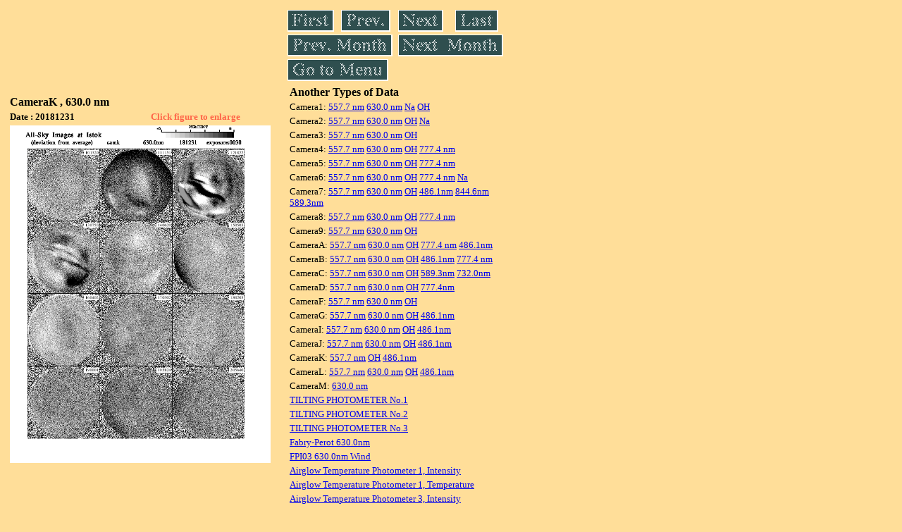

--- FILE ---
content_type: text/html
request_url: https://stdb2.isee.nagoya-u.ac.jp/omti/data/daily/camk/2018/CK2_181231.html
body_size: 9795
content:
<HTML><HEAD><TITLE>CK2_181231</TITLE></HEAD>
<BODY BGCOLOR="#FFDE99">
<TABLE WIDTH=720>
<TR>

<TD WIDTH=370>
<TABLE WIDTH=370>
<TR><TH COLSPAN="2" ALIGN="LEFT"><B><FONT SIZE=3>CameraK , 630.0 nm</FONT></B></TH></TR>
<TR>
<TH ALIGN="LEFT"><FONT SIZE=2>Date : 20181231 </FONT></TH>
<TH><FONT SIZE=2 COLOR="#FF6347"> Click figure to enlarge</FONT></TH>
</TR>
<TR><TH COLSPAN="2" ALIGN="LEFT">
<A HREF="../../../html/camk/2018/CK2_181231.html" TARGET="TOP"><IMG SRC="../../../gif/camk/2018/CK2_181231.gif" WIDTH=370></A></TH></TR>
</TABLE>
</TD>

<TD WIDTH=300 VALIGN=LEFT,TOP>
<TABLE WIDTH="100%">
<TR>
<TD ALIGN="LEFT"><A HREF="CK2_181201.html"><IMG SRC="../../../images/first.gif" ALT="First"BORDER="0"></A></TD>
<TD ALIGN="LEFT"><A HREF="CK2_181230.html"><IMG SRC="../../../images/prev.gif" ALT="Previous"BORDER="0"></A></TD>
<TD ALIGN="LEFT"><A HREF="CK2_181231.html"><IMG SRC="../../../images/next.gif" ALT="Next"BORDER="0"></A></TD>
<TD ALIGN="LEFT"><A HREF="CK2_181231.html"><IMG SRC="../../../images/last.gif" ALT="Last"BORDER="0"></A></TD>
</TR>
<TR>
<TH COLSPAN="2" ALIGN="LEFT">
<A HREF="CK2_181101.html"><IMG SRC="../../../images/pmonth.gif" ALT="Previous Month"BORDER="0"></A>
</TH>
<TH COLSPAN="2" ALIGN="LEFT">
<A HREF="CK2_181231.html"><IMG SRC="../../../images/nmonth.gif" ALT="Next Month"BORDER="0"></A>
</TH>
</TR>
<TR><TH COLSPAN="4" ALIGN="LEFT">
<A HREF="../../../data.html"><IMG SRC="../../../images/menu.gif" BORDER="0"></A>
</TH>
</TR><TR>
<TH COLSPAN="4" ALIGN="LEFT">
<TABLE>
<TR><TD>
<B><FONT SIZE=3>Another Types of Data</FONT></B>
</TD></TR><TR><TD> <FONT SIZE=2> Camera1: 
<A HREF="../../cam1/2018/C11_181231.html"target="_blank">
  557.7 nm</A>
<A HREF="../../cam1/2018/C12_181231.html"target="_blank">
  630.0 nm</A>
<A HREF="../../cam1/2018/C14_181231.html"target="_blank">
  Na</A>
<A HREF="../../cam1/2018/C13_181231.html"target="_blank">
  OH</A>
</FONT></TD></TR>
<TR><TD> <FONT SIZE=2> Camera2: 
<A HREF="../../cam2/2018/C21_181231.html"target="_blank">
  557.7 nm</A>
<A HREF="../../cam2/2018/C22_181231.html"target="_blank">
  630.0 nm</A>
<A HREF="../../cam2/2018/C23_181231.html"target="_blank">
  OH</A>
<A HREF="../../cam2/2018/C24_181231.html"target="_blank">
  Na</A>
</FONT></TD></TR>
<TR><TD> <FONT SIZE=2> Camera3: 
<A HREF="../../cam3/2018/C31_181231.html"target="_blank">
  557.7 nm</A>
<A HREF="../../cam3/2018/C32_181231.html"target="_blank">
  630.0 nm</A>
<A HREF="../../cam3/2018/C33_181231.html"target="_blank">
  OH</A>
</FONT></TD></TR>
<TR><TD> <FONT SIZE=2> Camera4: 
<A HREF="../../cam4/2018/C41_181231.html"target="_blank">
  557.7 nm</A>
<A HREF="../../cam4/2018/C42_181231.html"target="_blank">
  630.0 nm</A>
<A HREF="../../cam4/2018/C43_181231.html"target="_blank">
  OH</A>
<A HREF="../../cam4/2018/C44_181231.html"target="_blank">
  777.4 nm</A>
</FONT></TD></TR>
<TR><TD> <FONT SIZE=2> Camera5: 
<A HREF="../../cam5/2018/C51_181231.html"target="_blank">
  557.7 nm</A>
<A HREF="../../cam5/2018/C52_181231.html"target="_blank">
  630.0 nm</A>
<A HREF="../../cam5/2018/C53_181231.html"target="_blank">
  OH</A>
<A HREF="../../cam5/2018/C54_181231.html"target="_blank">
  777.4 nm</A>
</FONT></TD></TR>
<TR><TD> <FONT SIZE=2> Camera6: 
<A HREF="../../cam6/2018/C61_181231.html"target="_blank">
  557.7 nm</A>
<A HREF="../../cam6/2018/C62_181231.html"target="_blank">
  630.0 nm</A>
<A HREF="../../cam6/2018/C63_181231.html"target="_blank">
  OH</A>
<A HREF="../../cam6/2018/C64_181231.html"target="_blank">
  777.4 nm</A>
<A HREF="../../cam6/2018/C66_181231.html"target="_blank">
  Na</A>
</FONT></TD></TR>
<TR><TD> <FONT SIZE=2> Camera7: 
<A HREF="../../cam7/2018/C71_181231.html"target="_blank">
  557.7 nm</A>
<A HREF="../../cam7/2018/C72_181231.html"target="_blank">
  630.0 nm</A>
<A HREF="../../cam7/2018/C73_181231.html"target="_blank">
  OH</A>
<A HREF="../../cam7/2018/C74_181231.html"target="_blank">
  486.1nm</A>
<A HREF="../../cam7/2018/C76_181231.html"target="_blank">
  844.6nm</A>
<A HREF="../../cam7/2018/C77_181231.html"target="_blank">
  589.3nm</A>
</FONT></TD></TR>
<TR><TD> <FONT SIZE=2> Camera8: 
<A HREF="../../cam8/2018/C81_181231.html"target="_blank">
  557.7 nm</A>
<A HREF="../../cam8/2018/C82_181231.html"target="_blank">
  630.0 nm</A>
<A HREF="../../cam8/2018/C83_181231.html"target="_blank">
  OH</A>
<A HREF="../../cam8/2018/C84_181231.html"target="_blank">
  777.4 nm</A>
</FONT></TD></TR>
<TR><TD> <FONT SIZE=2> Camera9: 
<A HREF="../../cam9/2018/C91_181231.html"target="_blank">
  557.7 nm</A>
<A HREF="../../cam9/2018/C92_181231.html"target="_blank">
  630.0 nm</A>
<A HREF="../../cam9/2018/C93_181231.html"target="_blank">
  OH</A>
</FONT></TD></TR>
<TR><TD> <FONT SIZE=2> CameraA: 
<A HREF="../../cama/2018/CA1_181231.html"target="_blank">
  557.7 nm</A>
<A HREF="../../cama/2018/CA2_181231.html"target="_blank">
  630.0 nm</A>
<A HREF="../../cama/2018/CA3_181231.html"target="_blank">
  OH</A>
<A HREF="../../cama/2018/CA4_181231.html"target="_blank">
  777.4 nm</A>
<A HREF="../../cama/2018/CA6_181231.html"target="_blank">
  486.1nm</A>
</FONT></TD></TR>
<TR><TD> <FONT SIZE=2> CameraB: 
<A HREF="../../camb/2018/CB1_181231.html"target="_blank">
  557.7 nm</A>
<A HREF="../../camb/2018/CB2_181231.html"target="_blank">
  630.0 nm</A>
<A HREF="../../camb/2018/CB3_181231.html"target="_blank">
  OH</A>
<A HREF="../../camb/2018/CB4_181231.html"target="_blank">
  486.1nm</A>
<A HREF="../../camb/2018/CB6_181231.html"target="_blank">
  777.4 nm</A>
</FONT></TD></TR>
<TR><TD> <FONT SIZE=2> CameraC: 
<A HREF="../../camc/2018/CC1_181231.html"target="_blank">
  557.7 nm</A>
<A HREF="../../camc/2018/CC2_181231.html"target="_blank">
  630.0 nm</A>
<A HREF="../../camc/2018/CC3_181231.html"target="_blank">
  OH</A>
<A HREF="../../camc/2018/CC4_181231.html"target="_blank">
  589.3nm</A>
<A HREF="../../camc/2018/CC6_181231.html"target="_blank">
  732.0nm</A>
</FONT></TD></TR>
<TR><TD> <FONT SIZE=2> CameraD: 
<A HREF="../../camd/2018/CD1_181231.html"target="_blank">
  557.7 nm</A>
<A HREF="../../camd/2018/CD2_181231.html"target="_blank">
  630.0 nm</A>
<A HREF="../../camd/2018/CD3_181231.html"target="_blank">
  OH</A>
<A HREF="../../camd/2018/CD4_181231.html"target="_blank">
  777.4nm</A>
</FONT></TD></TR>
<TR><TD> <FONT SIZE=2> CameraF: 
<A HREF="../../camf/2018/CF1_181231.html"target="_blank">
  557.7 nm</A>
<A HREF="../../camf/2018/CF2_181231.html"target="_blank">
  630.0 nm</A>
<A HREF="../../camf/2018/CF3_181231.html"target="_blank">
  OH</A>
</FONT></TD></TR>
<TR><TD> <FONT SIZE=2> CameraG: 
<A HREF="../../camg/2018/CG1_181231.html"target="_blank">
  557.7 nm</A>
<A HREF="../../camg/2018/CG2_181231.html"target="_blank">
  630.0 nm</A>
<A HREF="../../camg/2018/CG3_181231.html"target="_blank">
  OH</A>
<A HREF="../../camg/2018/CG4_181231.html"target="_blank">
  486.1nm</A>
</FONT></TD></TR>
<TR><TD> <FONT SIZE=2> CameraI: 
<A HREF="../../cami/2018/CI1_181231.html"target="_blank">
  557.7 nm</A>
<A HREF="../../cami/2018/CI2_181231.html"target="_blank">
  630.0 nm</A>
<A HREF="../../cami/2018/CI3_181231.html"target="_blank">
  OH</A>
<A HREF="../../cami/2018/CI4_181231.html"target="_blank">
  486.1nm</A>
</FONT></TD></TR>
<TR><TD> <FONT SIZE=2> CameraJ: 
<A HREF="../../camj/2018/CJ1_181231.html"target="_blank">
  557.7 nm</A>
<A HREF="../../camj/2018/CJ2_181231.html"target="_blank">
  630.0 nm</A>
<A HREF="../../camj/2018/CJ3_181231.html"target="_blank">
  OH</A>
<A HREF="../../camj/2018/CJ4_181231.html"target="_blank">
  486.1nm</A>
</FONT></TD></TR>
<TR><TD> <FONT SIZE=2> CameraK: 
<A HREF="../../camk/2018/CK1_181231.html"target="_blank">
  557.7 nm</A>
<A HREF="../../camk/2018/CK3_181231.html"target="_blank">
  OH</A>
<A HREF="../../camk/2018/CK4_181231.html"target="_blank">
  486.1nm</A>
</FONT></TD></TR>
<TR><TD> <FONT SIZE=2> CameraL: 
<A HREF="../../caml/2018/CL1_181231.html"target="_blank">
  557.7 nm</A>
<A HREF="../../caml/2018/CL2_181231.html"target="_blank">
  630.0 nm</A>
<A HREF="../../caml/2018/CL3_181231.html"target="_blank">
  OH</A>
<A HREF="../../caml/2018/CL4_181231.html"target="_blank">
  486.1nm</A>
</FONT></TD></TR>
<TR><TD> <FONT SIZE=2> CameraM: 
<A HREF="../../camm/2018/CM2_181231.html"target="_blank">
  630.0 nm</A>
</FONT></TD></TR>
<TR><TD>
<A HREF="../../tilt1/2018/181231_tilt1.html" target="_blank">
<FONT SIZE=2> TILTING PHOTOMETER No.1</FONT></A>
</TD></TR>
<TR><TD>
<A HREF="../../tilt2/2018/181231_tilt2.html" target="_blank">
<FONT SIZE=2> TILTING PHOTOMETER No.2</FONT></A>
</TD></TR>
<TR><TD>
<A HREF="../../tilt3/2018/181231_tilt3.html" target="_blank">
<FONT SIZE=2> TILTING PHOTOMETER No.3</FONT></A>
</TD></TR>
<TR><TD>
<A HREF="../../fpi/2018/FPX_181231_wind.html" target="_blank">
<FONT SIZE=2> Fabry-Perot 630.0nm</FONT></A>
</TD></TR>
<TR><TD>
<A HREF="../../fp03/2018/FP032181231_wind.html" target="_blank">
<FONT SIZE=2> FPI03 630.0nm Wind</FONT></A>
</TD></TR>
<TR><TD>
<A HREF="../../atp1/2018/S1_181231_int.html" target="_blank">
<FONT SIZE=2> Airglow Temperature Photometer 1, Intensity</FONT></A>
</TD></TR>
<TR><TD>
<A HREF="../../atp1/2018/S1_181231_temp.html" target="_blank">
<FONT SIZE=2> Airglow Temperature Photometer 1, Temperature</FONT></A>
</TD></TR>
<TR><TD>
<A HREF="../../atp3/2018/S3_181231_int.html" target="_blank">
<FONT SIZE=2> Airglow Temperature Photometer 3, Intensity</FONT></A>
</TD></TR>
<TR><TD>
<A HREF="../../atp3/2018/S3_181231_temp.html" target="_blank">
<FONT SIZE=2> Airglow Temperature Photometer 3, Temperature</FONT></A>
</TD></TR>
<TR><TD>
<A HREF="../../photo1/2018/3chphoto_181231_MSR.html" target="_blank">
<FONT SIZE=2> 3-ch photometer 1</FONT></A>
</TD></TR>
<TR><TD>
<A HREF="../../photo2/2018/3chphoto_181231_RIK.html" target="_blank">
<FONT SIZE=2> 3-ch photometer 2</FONT></A>
</TD></TR>
</TABLE>
</TH></TR>
</TABLE>
</TD>
</TABLE>
</BODY></HTML>
